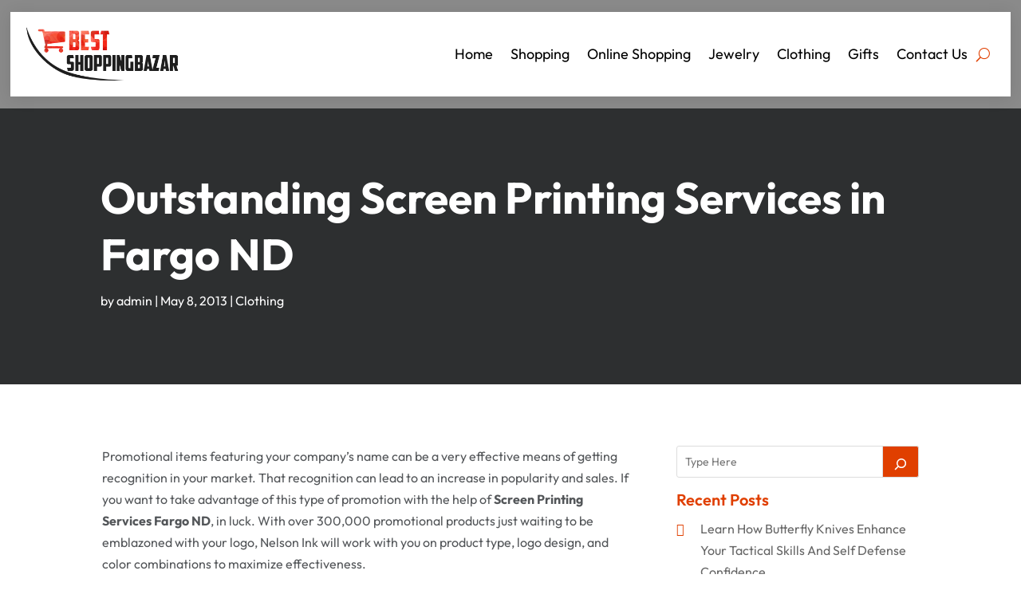

--- FILE ---
content_type: text/css
request_url: https://www.bestshoppingbazar.com/wp-content/themes/divi-child/style.css?ver=4.27.1
body_size: 8483
content:
/*-------------------------------------------------------
Theme Name: Divi Child Theme
Description: A child theme template for Divi
Author: Divi Cake
Template: Divi
Version: 1.0.0
----------------- ADDITIONAL CSS HERE ------------------*/
html,body{font-weight:normal;}
.d_inline_block a{display:inline-block;} 
.check_list ul{padding-left:0px !important;padding-bottom: 0px !important;}
.check_list li{position:relative;list-style:none;padding-bottom:10px;display:block;padding-left:30px !important;}
.check_list li:last-child{padding-bottom:0px;}
.check_list li::before{content:"\f054";font-family: FontAwesome;vertical-align: middle;left:0px;position: absolute;color:#e03f00;} 
.et_contact_bottom_container{float: none !important;text-align: center !important;margin-top: 15px !important;display: block !important;}
/*add icon to blog author meta text*/
.post-meta .author a:before{content:"\f007";font-family: FontAwesome;color: #e03f00;font-weight: bold;margin-right: 4px;}
/*add icon to blog category meta text*/
.post-meta>a:before{content:"\f15b";font-family: FontAwesome;color: #e03f00;font-weight: bold;margin-right: 4px;}
/*add icon to blog published date meta text*/
.post-meta .published:before{content:"\f017";font-family: FontAwesome;color: #e03f00;font-weight: bold;margin-right: 4px;}
.et_pb_posts_nav a{display: inline-block !important;margin: 0px 10px;}

.wp-pagenavi{text-align: left;}
.search-results .wp-pagenavi{text-align: center;}
.category .wp-pagenavi{text-align: left;}
.wp-pagenavi a, .wp-pagenavi span{display:inline-block !important;font-size:14px !important;border-radius:0px !important;background:#fff !important;border:none !important;}
.et_pb_posts_nav a{display: inline-block !important;margin: 0px 10px;} 
.wp-pagenavi .current{color: #000 !important;}   
/* END Common CSS */

/* Menu CSS */
header .et_pb_menu .et-menu-nav > ul ul{padding:0px !important;}
header .nav li li{padding: 0px !important;width: 100%;}
header .nav li li a{width: 100%;}   
header #menu-primary-menu ul.sub-menu li.current-menu-item a{color:#e03f00 !important;}  
header #menu-primary-menu .sub-menu{margin-top: 11px;}
header #mobile_menu1{margin-top: 15px !important;}
header #mobile_menu1 li ul.hide{display:none !important;}
header #mobile_menu1 .menu-item-has-children{position:relative;}
header #mobile_menu1 .menu-item-has-children > a{background:transparent;}
header #mobile_menu1 .menu-item-has-children > a + span{position:absolute;right:0;top:0;padding:5px 10px;font-size: 20px;font-weight:700;cursor:pointer;z-index:3;color:#fff;background:#e03f00;}
header .et_mobile_menu li a{padding:5px 5% !important;font-size:14px !important;} 
header span.menu-closed:before{content:"\4c";display:block;color:inherit;font-size:16px;font-family: ETmodules;}
header span.menu-closed.menu-open:before{content:"\4d";}
header .mobile_nav.opened .mobile_menu_bar::before{content:"\4d";}
header .et_mobile_menu .menu-item-has-children > a{font-weight:inherit !important;}
/* END Menu CSS */
.header_search .et_pb_widget.widget_block.widget_search{margin-bottom:0px !important;}
.header_search .wp-block-search__button.wp-element-button{background: #e03f00 !important;color:#fff !important;border:none !important;}
.header_search .wp-block-search__button.wp-element-button:hover{background: #ee241d !important;color:#fff !important;}
/* Home Page : Sidebar */
.slidebar_post .et_pb_post .entry-featured-image-url{float: left;width: 180px;margin-bottom: 0px !important;margin-right: 15px;} 
.slidebar_post .et_pb_post .entry-featured-image-url img{height: 100px;} 
.slidebar_post .entry-title,.slidebar_post .post-content{margin-left: 200px;}
.slidebar_post .et_pb_post{margin-bottom: 30px !important;}
.slidebar_post .et_pb_widget.widget_block.widget_categories,.slidebar_post .et_pb_widget.widget_block.widget_tag_cloud{width: 100%;margin-right: 0px !important;}
.slidebar_post .wp-block-categories-list.wp-block-categories li{float: left;width: 50%;}
.slidebar_post .wp-block-categories-list.wp-block-categories li a:hover{color:#e03f00 !important;}
.slidebar_post .tagcloud a{font-size: 16px !important;padding: 0px !important;background: transparent !important;margin-bottom: 0px !important;float: left;width: 50%;margin-right:0px !important;text-transform:capitalize;}
.slidebar_post .wp-block-tag-cloud a{font-size: 16px !important;padding: 0px !important;background: transparent !important;margin-bottom: 0px !important;float: left;width: 100%;margin-right:0px !important;text-transform:capitalize;}

.slidebar_post .tagcloud a:hover, .slidebar_post .wp-block-tag-cloud a:hover{color:#e03f00 !important;}

/* Home Page: Recent Post Categories */
.recent_post_categories .entry-title,.recent_post_categories .post-meta,.recent_post_categories .post-content{margin-left: -19px;}
.recent_categories .et_pb_post{margin-bottom: 30px !important;}
/* Blog Posts Sidebar CSS */
.single-post img{border-radius:10px;}
.et_pb_widget_area_left a{text-transform:capitalize;}
.et_pb_widget_area_left .wp-block-heading{margin-bottom: -15px;font-weight: 600;}
.et_pb_widget_area_left a:hover{color: #e03f00 !important;}
.et_pb_widget_area_left .wp-block-archives-list.wp-block-archives,.et_pb_widget_area_left .wp-block-categories-list.wp-block-categories,.et_pb_widget widget_categories{overflow-x: auto;height: 325px;width: 100%;}
.et_pb_widget ol li, .et_pb_widget ul li{margin-bottom: 0em !important;}
.et_pb_widget{margin-bottom:15px !important;}
.et_pb_widget_area_left{border-right: none;padding-right: 0;}
.widget_search input#searchsubmit{width:auto !important;border-radius:3px;color:#fff;line-height:0px !important;padding:10px 20px;background:#e03f00 !important;}
.widget_search input#searchsubmit:hover{background:#1d1d1d !important;}
.wp-block-search__button.wp-element-button{color:#fff;background:#e03f00 !important;}
.wp-block-search__button.wp-element-button:hover{background:#1d1d1d !important;}
.widget_search input#s{border-radius:3px;}
.widgettitle{font-weight: bold;}
.et_pb_title_meta_container{margin-bottom: 25px;}
.search_page .et_pb_searchsubmit{padding: 12px 30px !important;font-weight: 500;}
.search.search-no-results .entry{text-align: center;}
.more-link{color: #e03f00;display: inline-block !important;font-weight: 500;position: relative;left: 0px;text-transform: capitalize;border-bottom:solid 1px #e03f00;padding-right: 15px;margin-top: 10px;}
.more-link::after{content:"\f054";font-family: FontAwesome;vertical-align: middle;right:0px;position: absolute;font-size:13px;}
.more-link:hover{color:#ee241d;border-bottom:solid 1px #ee241d;} 
 /*END  Sidebar CSS */ 

/* Footer  */
.subscribe_form .et_contact_bottom_container{float: none !important;text-align: center !important;display: block;width: 100% !important;}
.subscribe_form .et_pb_contact_submit.et_pb_button{width: 48%;}
.quick_links .menu-main_menu-container li{padding-bottom: 5px;}
.recent_posts .wp-block-latest-posts__list.wp-block-latest-posts li{padding-bottom: 10px;}
.popular_tags .wp-block-tag-cloud a{padding: 0px !important;background: transparent !important;font-size: 16px !important;display: block;margin-bottom: 10px;text-transform: capitalize;}

/* Sitemap Page */
.sitemap_sitebar_menu .et_pb_widget{width:100% !important;margin:0px !important;}
.sitemap_sitebar_menu .wp-block-categories,.sitemap_sitebar_menu .widget_categories{overflow-x: visible !important;  height: auto !important;}
.sitemap_sitebar_menu .wp-block-categories-list.wp-block-categories li{float: left;width: 50%;}
 
@media only screen and (max-width:980px)
{ 
	/* Sitemap Page */ 
	.sitemap_sitebar_menu .wp-block-categories-list.wp-block-categories li{float: none;width: 100%;}
	.sitemap_sitebar_menu{overflow-y: auto;height: 400px;}
	/* Footer */
	.subscribe_form .et_pb_contact_submit.et_pb_button{width: 46%;}
}

@media only screen and (max-width:767px)
{
	/* Footer */
	.subscribe_form .et_pb_contact_submit.et_pb_button{width: auto;}
	.et_pb_column .et_pb_widget{width: 100%;}
}

@media only screen and (max-width:600px)
{
	/* Home Page : Sidebar */
	.slidebar_post .wp-block-categories-list.wp-block-categories li{float: none;width: 100%;}
	.slidebar_post .tagcloud a, .slidebar_post .wp-block-tag-cloud a {float: none;width: 100%;}

}

@media only screen and (max-width:480px)
{
	/* Home Page : Sidebar */
	.slidebar_post .et_pb_post .entry-featured-image-url{float: none;margin-bottom: 15px !important;}
	.slidebar_post .entry-title, .slidebar_post .post-content{margin-left: 0px;clear:both;}
}